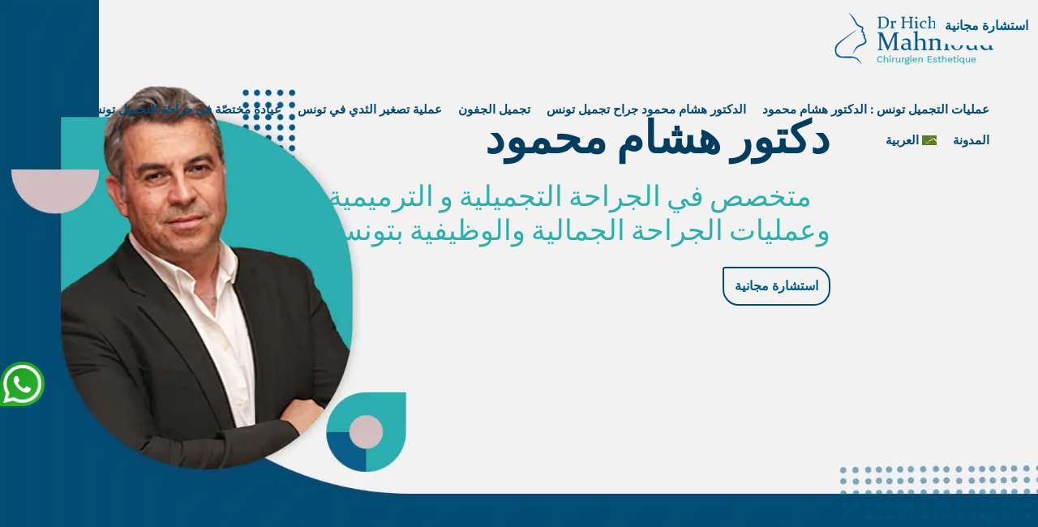

--- FILE ---
content_type: text/html; charset=UTF-8
request_url: https://www.docteur-hichem-mahmoud.com/ar/protheses-seins-2/
body_size: 7564
content:
<!DOCTYPE html>
<html dir="rtl" lang="ar">

    <head>
        <!-- Global site tag (gtag.js) - Google Analytics -->
        <script async src="https://www.googletagmanager.com/gtag/js?id=G-TY1BGVF6WV"></script>
        <script>
        window.dataLayer = window.dataLayer || [];

        function gtag() {
            dataLayer.push(arguments);
        }
        gtag('js', new Date());

        gtag('config', 'G-TY1BGVF6WV');
        </script>
        <meta charset="UTF-8">
        <meta name="viewport" content="width=device-width, initial-scale=1, user-scalable=no">
        <link rel="profile" href="https://gmpg.org/xfn/11">
        <link rel="pingback" href="https://www.docteur-hichem-mahmoud.com/xmlrpc.php">
        <link rel="stylesheet" href="https://www.docteur-hichem-mahmoud.com/wp-content/themes/aplite/css/bootstrap.css">
        <meta name='robots' content='index, follow, max-image-preview:large, max-snippet:-1, max-video-preview:-1' />
<link rel="alternate" hreflang="ar" href="https://www.docteur-hichem-mahmoud.com/ar/protheses-seins-2/" />
<link rel="alternate" hreflang="fr" href="https://www.docteur-hichem-mahmoud.com/augmentation-seins-protheses-mammaires-leurs-alternatives-seins-genereux/protheses-seins/" />
<link rel="alternate" hreflang="x-default" href="https://www.docteur-hichem-mahmoud.com/augmentation-seins-protheses-mammaires-leurs-alternatives-seins-genereux/protheses-seins/" />

	<!-- This site is optimized with the Yoast SEO plugin v26.5 - https://yoast.com/wordpress/plugins/seo/ -->
	<title>protheses-seins -</title>
	<link rel="canonical" href="https://www.docteur-hichem-mahmoud.com/ar/protheses-seins-2/" />
	<meta property="og:locale" content="ar_AR" />
	<meta property="og:type" content="article" />
	<meta property="og:title" content="protheses-seins -" />
	<meta property="og:url" content="https://www.docteur-hichem-mahmoud.com/ar/protheses-seins-2/" />
	<meta property="og:image" content="https://www.docteur-hichem-mahmoud.com/ar/protheses-seins-2/" />
	<meta property="og:image:width" content="540" />
	<meta property="og:image:height" content="356" />
	<meta property="og:image:type" content="image/jpeg" />
	<meta name="twitter:card" content="summary_large_image" />
	<script type="application/ld+json" class="yoast-schema-graph">{"@context":"https://schema.org","@graph":[{"@type":"WebPage","@id":"https://www.docteur-hichem-mahmoud.com/ar/protheses-seins-2/","url":"https://www.docteur-hichem-mahmoud.com/ar/protheses-seins-2/","name":"protheses-seins -","isPartOf":{"@id":"https://www.docteur-hichem-mahmoud.com/#website"},"primaryImageOfPage":{"@id":"https://www.docteur-hichem-mahmoud.com/ar/protheses-seins-2/#primaryimage"},"image":{"@id":"https://www.docteur-hichem-mahmoud.com/ar/protheses-seins-2/#primaryimage"},"thumbnailUrl":"https://www.docteur-hichem-mahmoud.com/wp-content/uploads/2017/05/protheses-seins.jpg","datePublished":"2021-03-15T10:49:01+00:00","breadcrumb":{"@id":"https://www.docteur-hichem-mahmoud.com/ar/protheses-seins-2/#breadcrumb"},"inLanguage":"ar","potentialAction":[{"@type":"ReadAction","target":["https://www.docteur-hichem-mahmoud.com/ar/protheses-seins-2/"]}]},{"@type":"ImageObject","inLanguage":"ar","@id":"https://www.docteur-hichem-mahmoud.com/ar/protheses-seins-2/#primaryimage","url":"https://www.docteur-hichem-mahmoud.com/wp-content/uploads/2017/05/protheses-seins.jpg","contentUrl":"https://www.docteur-hichem-mahmoud.com/wp-content/uploads/2017/05/protheses-seins.jpg","width":540,"height":356},{"@type":"BreadcrumbList","@id":"https://www.docteur-hichem-mahmoud.com/ar/protheses-seins-2/#breadcrumb","itemListElement":[{"@type":"ListItem","position":1,"name":"Accueil","item":"https://www.docteur-hichem-mahmoud.com/ar/chirurgie-esthetique-tunisie/"},{"@type":"ListItem","position":2,"name":"protheses-seins"}]},{"@type":"WebSite","@id":"https://www.docteur-hichem-mahmoud.com/#website","url":"https://www.docteur-hichem-mahmoud.com/","name":"","description":"","potentialAction":[{"@type":"SearchAction","target":{"@type":"EntryPoint","urlTemplate":"https://www.docteur-hichem-mahmoud.com/?s={search_term_string}"},"query-input":{"@type":"PropertyValueSpecification","valueRequired":true,"valueName":"search_term_string"}}],"inLanguage":"ar"}]}</script>
	<!-- / Yoast SEO plugin. -->


<link rel='dns-prefetch' href='//fonts.googleapis.com' />
<link rel="alternate" type="application/rss+xml" title=" &laquo; الخلاصة" href="https://www.docteur-hichem-mahmoud.com/ar/feed/" />
<link rel="alternate" title="oEmbed (JSON)" type="application/json+oembed" href="https://www.docteur-hichem-mahmoud.com/ar/wp-json/oembed/1.0/embed?url=https%3A%2F%2Fwww.docteur-hichem-mahmoud.com%2Far%2Fprotheses-seins-2%2F" />
<link rel="alternate" title="oEmbed (XML)" type="text/xml+oembed" href="https://www.docteur-hichem-mahmoud.com/ar/wp-json/oembed/1.0/embed?url=https%3A%2F%2Fwww.docteur-hichem-mahmoud.com%2Far%2Fprotheses-seins-2%2F&#038;format=xml" />
<style id='wp-img-auto-sizes-contain-inline-css' type='text/css'>
img:is([sizes=auto i],[sizes^="auto," i]){contain-intrinsic-size:3000px 1500px}
/*# sourceURL=wp-img-auto-sizes-contain-inline-css */
</style>
<style id='classic-theme-styles-inline-css' type='text/css'>
/*! This file is auto-generated */
.wp-block-button__link{color:#fff;background-color:#32373c;border-radius:9999px;box-shadow:none;text-decoration:none;padding:calc(.667em + 2px) calc(1.333em + 2px);font-size:1.125em}.wp-block-file__button{background:#32373c;color:#fff;text-decoration:none}
/*# sourceURL=/wp-includes/css/classic-themes.min.css */
</style>
<link rel='stylesheet' id='wpo_min-header-0-css' href='https://www.docteur-hichem-mahmoud.com/wp-content/cache/wpo-minify/1765524307/assets/wpo-minify-header-272db503.min.css' type='text/css' media='all' />
<script type="text/javascript" id="wpo_min-header-0-js-extra">
/* <![CDATA[ */
var wpml_cookies = {"wp-wpml_current_language":{"value":"ar","expires":1,"path":"/"}};
var wpml_cookies = {"wp-wpml_current_language":{"value":"ar","expires":1,"path":"/"}};
//# sourceURL=wpo_min-header-0-js-extra
/* ]]> */
</script>
<script type="text/javascript" src="https://www.docteur-hichem-mahmoud.com/wp-content/cache/wpo-minify/1765524307/assets/wpo-minify-header-c8832b24.min.js" id="wpo_min-header-0-js"></script>
<link rel="https://api.w.org/" href="https://www.docteur-hichem-mahmoud.com/ar/wp-json/" /><link rel="alternate" title="JSON" type="application/json" href="https://www.docteur-hichem-mahmoud.com/ar/wp-json/wp/v2/media/3757" /><link rel="EditURI" type="application/rsd+xml" title="RSD" href="https://www.docteur-hichem-mahmoud.com/xmlrpc.php?rsd" />

<link rel='shortlink' href='https://www.docteur-hichem-mahmoud.com/ar/?p=3757' />
<meta name="generator" content="WPML ver:4.6.5 stt:5,4;" />
<script type="text/javascript">
(function(url){
	if(/(?:Chrome\/26\.0\.1410\.63 Safari\/537\.31|WordfenceTestMonBot)/.test(navigator.userAgent)){ return; }
	var addEvent = function(evt, handler) {
		if (window.addEventListener) {
			document.addEventListener(evt, handler, false);
		} else if (window.attachEvent) {
			document.attachEvent('on' + evt, handler);
		}
	};
	var removeEvent = function(evt, handler) {
		if (window.removeEventListener) {
			document.removeEventListener(evt, handler, false);
		} else if (window.detachEvent) {
			document.detachEvent('on' + evt, handler);
		}
	};
	var evts = 'contextmenu dblclick drag dragend dragenter dragleave dragover dragstart drop keydown keypress keyup mousedown mousemove mouseout mouseover mouseup mousewheel scroll'.split(' ');
	var logHuman = function() {
		if (window.wfLogHumanRan) { return; }
		window.wfLogHumanRan = true;
		var wfscr = document.createElement('script');
		wfscr.type = 'text/javascript';
		wfscr.async = true;
		wfscr.src = url + '&r=' + Math.random();
		(document.getElementsByTagName('head')[0]||document.getElementsByTagName('body')[0]).appendChild(wfscr);
		for (var i = 0; i < evts.length; i++) {
			removeEvent(evts[i], logHuman);
		}
	};
	for (var i = 0; i < evts.length; i++) {
		addEvent(evts[i], logHuman);
	}
})('//www.docteur-hichem-mahmoud.com/ar/?wordfence_lh=1&hid=AC23E1135E8C7F4D688F563D456D606F');
</script>	<style type="text/css">
			.site-title,
		.site-description {
			position: absolute;
			clip: rect(1px, 1px, 1px, 1px);
		}
		</style>
	<link rel="icon" href="https://www.docteur-hichem-mahmoud.com/wp-content/uploads/2021/04/cropped-favicon-32x32.png" sizes="32x32" />
<link rel="icon" href="https://www.docteur-hichem-mahmoud.com/wp-content/uploads/2021/04/cropped-favicon-192x192.png" sizes="192x192" />
<link rel="apple-touch-icon" href="https://www.docteur-hichem-mahmoud.com/wp-content/uploads/2021/04/cropped-favicon-180x180.png" />
<meta name="msapplication-TileImage" content="https://www.docteur-hichem-mahmoud.com/wp-content/uploads/2021/04/cropped-favicon-270x270.png" />
		<style type="text/css" id="wp-custom-css">
			.otgs-development-site-front-end {
    display: none !important;}		</style>
		    <style id='global-styles-inline-css' type='text/css'>
:root{--wp--preset--aspect-ratio--square: 1;--wp--preset--aspect-ratio--4-3: 4/3;--wp--preset--aspect-ratio--3-4: 3/4;--wp--preset--aspect-ratio--3-2: 3/2;--wp--preset--aspect-ratio--2-3: 2/3;--wp--preset--aspect-ratio--16-9: 16/9;--wp--preset--aspect-ratio--9-16: 9/16;--wp--preset--color--black: #000000;--wp--preset--color--cyan-bluish-gray: #abb8c3;--wp--preset--color--white: #ffffff;--wp--preset--color--pale-pink: #f78da7;--wp--preset--color--vivid-red: #cf2e2e;--wp--preset--color--luminous-vivid-orange: #ff6900;--wp--preset--color--luminous-vivid-amber: #fcb900;--wp--preset--color--light-green-cyan: #7bdcb5;--wp--preset--color--vivid-green-cyan: #00d084;--wp--preset--color--pale-cyan-blue: #8ed1fc;--wp--preset--color--vivid-cyan-blue: #0693e3;--wp--preset--color--vivid-purple: #9b51e0;--wp--preset--gradient--vivid-cyan-blue-to-vivid-purple: linear-gradient(135deg,rgb(6,147,227) 0%,rgb(155,81,224) 100%);--wp--preset--gradient--light-green-cyan-to-vivid-green-cyan: linear-gradient(135deg,rgb(122,220,180) 0%,rgb(0,208,130) 100%);--wp--preset--gradient--luminous-vivid-amber-to-luminous-vivid-orange: linear-gradient(135deg,rgb(252,185,0) 0%,rgb(255,105,0) 100%);--wp--preset--gradient--luminous-vivid-orange-to-vivid-red: linear-gradient(135deg,rgb(255,105,0) 0%,rgb(207,46,46) 100%);--wp--preset--gradient--very-light-gray-to-cyan-bluish-gray: linear-gradient(135deg,rgb(238,238,238) 0%,rgb(169,184,195) 100%);--wp--preset--gradient--cool-to-warm-spectrum: linear-gradient(135deg,rgb(74,234,220) 0%,rgb(151,120,209) 20%,rgb(207,42,186) 40%,rgb(238,44,130) 60%,rgb(251,105,98) 80%,rgb(254,248,76) 100%);--wp--preset--gradient--blush-light-purple: linear-gradient(135deg,rgb(255,206,236) 0%,rgb(152,150,240) 100%);--wp--preset--gradient--blush-bordeaux: linear-gradient(135deg,rgb(254,205,165) 0%,rgb(254,45,45) 50%,rgb(107,0,62) 100%);--wp--preset--gradient--luminous-dusk: linear-gradient(135deg,rgb(255,203,112) 0%,rgb(199,81,192) 50%,rgb(65,88,208) 100%);--wp--preset--gradient--pale-ocean: linear-gradient(135deg,rgb(255,245,203) 0%,rgb(182,227,212) 50%,rgb(51,167,181) 100%);--wp--preset--gradient--electric-grass: linear-gradient(135deg,rgb(202,248,128) 0%,rgb(113,206,126) 100%);--wp--preset--gradient--midnight: linear-gradient(135deg,rgb(2,3,129) 0%,rgb(40,116,252) 100%);--wp--preset--font-size--small: 13px;--wp--preset--font-size--medium: 20px;--wp--preset--font-size--large: 36px;--wp--preset--font-size--x-large: 42px;--wp--preset--spacing--20: 0.44rem;--wp--preset--spacing--30: 0.67rem;--wp--preset--spacing--40: 1rem;--wp--preset--spacing--50: 1.5rem;--wp--preset--spacing--60: 2.25rem;--wp--preset--spacing--70: 3.38rem;--wp--preset--spacing--80: 5.06rem;--wp--preset--shadow--natural: 6px 6px 9px rgba(0, 0, 0, 0.2);--wp--preset--shadow--deep: 12px 12px 50px rgba(0, 0, 0, 0.4);--wp--preset--shadow--sharp: 6px 6px 0px rgba(0, 0, 0, 0.2);--wp--preset--shadow--outlined: 6px 6px 0px -3px rgb(255, 255, 255), 6px 6px rgb(0, 0, 0);--wp--preset--shadow--crisp: 6px 6px 0px rgb(0, 0, 0);}:where(.is-layout-flex){gap: 0.5em;}:where(.is-layout-grid){gap: 0.5em;}body .is-layout-flex{display: flex;}.is-layout-flex{flex-wrap: wrap;align-items: center;}.is-layout-flex > :is(*, div){margin: 0;}body .is-layout-grid{display: grid;}.is-layout-grid > :is(*, div){margin: 0;}:where(.wp-block-columns.is-layout-flex){gap: 2em;}:where(.wp-block-columns.is-layout-grid){gap: 2em;}:where(.wp-block-post-template.is-layout-flex){gap: 1.25em;}:where(.wp-block-post-template.is-layout-grid){gap: 1.25em;}.has-black-color{color: var(--wp--preset--color--black) !important;}.has-cyan-bluish-gray-color{color: var(--wp--preset--color--cyan-bluish-gray) !important;}.has-white-color{color: var(--wp--preset--color--white) !important;}.has-pale-pink-color{color: var(--wp--preset--color--pale-pink) !important;}.has-vivid-red-color{color: var(--wp--preset--color--vivid-red) !important;}.has-luminous-vivid-orange-color{color: var(--wp--preset--color--luminous-vivid-orange) !important;}.has-luminous-vivid-amber-color{color: var(--wp--preset--color--luminous-vivid-amber) !important;}.has-light-green-cyan-color{color: var(--wp--preset--color--light-green-cyan) !important;}.has-vivid-green-cyan-color{color: var(--wp--preset--color--vivid-green-cyan) !important;}.has-pale-cyan-blue-color{color: var(--wp--preset--color--pale-cyan-blue) !important;}.has-vivid-cyan-blue-color{color: var(--wp--preset--color--vivid-cyan-blue) !important;}.has-vivid-purple-color{color: var(--wp--preset--color--vivid-purple) !important;}.has-black-background-color{background-color: var(--wp--preset--color--black) !important;}.has-cyan-bluish-gray-background-color{background-color: var(--wp--preset--color--cyan-bluish-gray) !important;}.has-white-background-color{background-color: var(--wp--preset--color--white) !important;}.has-pale-pink-background-color{background-color: var(--wp--preset--color--pale-pink) !important;}.has-vivid-red-background-color{background-color: var(--wp--preset--color--vivid-red) !important;}.has-luminous-vivid-orange-background-color{background-color: var(--wp--preset--color--luminous-vivid-orange) !important;}.has-luminous-vivid-amber-background-color{background-color: var(--wp--preset--color--luminous-vivid-amber) !important;}.has-light-green-cyan-background-color{background-color: var(--wp--preset--color--light-green-cyan) !important;}.has-vivid-green-cyan-background-color{background-color: var(--wp--preset--color--vivid-green-cyan) !important;}.has-pale-cyan-blue-background-color{background-color: var(--wp--preset--color--pale-cyan-blue) !important;}.has-vivid-cyan-blue-background-color{background-color: var(--wp--preset--color--vivid-cyan-blue) !important;}.has-vivid-purple-background-color{background-color: var(--wp--preset--color--vivid-purple) !important;}.has-black-border-color{border-color: var(--wp--preset--color--black) !important;}.has-cyan-bluish-gray-border-color{border-color: var(--wp--preset--color--cyan-bluish-gray) !important;}.has-white-border-color{border-color: var(--wp--preset--color--white) !important;}.has-pale-pink-border-color{border-color: var(--wp--preset--color--pale-pink) !important;}.has-vivid-red-border-color{border-color: var(--wp--preset--color--vivid-red) !important;}.has-luminous-vivid-orange-border-color{border-color: var(--wp--preset--color--luminous-vivid-orange) !important;}.has-luminous-vivid-amber-border-color{border-color: var(--wp--preset--color--luminous-vivid-amber) !important;}.has-light-green-cyan-border-color{border-color: var(--wp--preset--color--light-green-cyan) !important;}.has-vivid-green-cyan-border-color{border-color: var(--wp--preset--color--vivid-green-cyan) !important;}.has-pale-cyan-blue-border-color{border-color: var(--wp--preset--color--pale-cyan-blue) !important;}.has-vivid-cyan-blue-border-color{border-color: var(--wp--preset--color--vivid-cyan-blue) !important;}.has-vivid-purple-border-color{border-color: var(--wp--preset--color--vivid-purple) !important;}.has-vivid-cyan-blue-to-vivid-purple-gradient-background{background: var(--wp--preset--gradient--vivid-cyan-blue-to-vivid-purple) !important;}.has-light-green-cyan-to-vivid-green-cyan-gradient-background{background: var(--wp--preset--gradient--light-green-cyan-to-vivid-green-cyan) !important;}.has-luminous-vivid-amber-to-luminous-vivid-orange-gradient-background{background: var(--wp--preset--gradient--luminous-vivid-amber-to-luminous-vivid-orange) !important;}.has-luminous-vivid-orange-to-vivid-red-gradient-background{background: var(--wp--preset--gradient--luminous-vivid-orange-to-vivid-red) !important;}.has-very-light-gray-to-cyan-bluish-gray-gradient-background{background: var(--wp--preset--gradient--very-light-gray-to-cyan-bluish-gray) !important;}.has-cool-to-warm-spectrum-gradient-background{background: var(--wp--preset--gradient--cool-to-warm-spectrum) !important;}.has-blush-light-purple-gradient-background{background: var(--wp--preset--gradient--blush-light-purple) !important;}.has-blush-bordeaux-gradient-background{background: var(--wp--preset--gradient--blush-bordeaux) !important;}.has-luminous-dusk-gradient-background{background: var(--wp--preset--gradient--luminous-dusk) !important;}.has-pale-ocean-gradient-background{background: var(--wp--preset--gradient--pale-ocean) !important;}.has-electric-grass-gradient-background{background: var(--wp--preset--gradient--electric-grass) !important;}.has-midnight-gradient-background{background: var(--wp--preset--gradient--midnight) !important;}.has-small-font-size{font-size: var(--wp--preset--font-size--small) !important;}.has-medium-font-size{font-size: var(--wp--preset--font-size--medium) !important;}.has-large-font-size{font-size: var(--wp--preset--font-size--large) !important;}.has-x-large-font-size{font-size: var(--wp--preset--font-size--x-large) !important;}
/*# sourceURL=global-styles-inline-css */
</style>
</head>

    <body data-rsssl=1 class="rtl attachment wp-singular attachment-template-default single single-attachment postid-3757 attachmentid-3757 attachment-jpeg wp-embed-responsive wp-theme-accesspress-lite wp-child-theme-aplite sp-easy-accordion-enabled group-blog body_template_one ">
                        <div id="page" class="site">
            <a class="skip-link screen-reader-text"
                href="#content">Skip to content</a>
            <header id="masthead" class="site-header">
                <div id="top-header">
                    <div class="ak-container clearfix">
                        <div id="header-text">
                                                    </div>

                        <div id="header-social">
                            	<div class="socials">
	
	
	
	
	
	
	
	
	
	
	
	
	
	
		</div>

                                                    </div><!-- #header-social -->
                    </div><!-- .ak-container -->
                </div><!-- #top-header -->

                <div class="main-header menu-left">

                    <div class="ak-container">
                        <div class="site-branding">

                            <a href="https://www.docteur-hichem-mahmoud.com/ar/">
                                                                <img src="https://www.docteur-hichem-mahmoud.com/wp-content/uploads/2021/04/logo-docteur-hichem-mahmoud.png" alt="">
                                                            </a>

                        </div><!-- .site-branding -->

                        <nav id="site-navigation" class="main-navigation">
                            <p class="menu-toggle">Menu</p>

                            <div class="menu-menu-ar-container"><ul id="menu-menu-ar" class="menu"><li id="menu-item-4071" class="menu-item menu-item-type-post_type menu-item-object-page menu-item-home menu-item-4071"><a href="https://www.docteur-hichem-mahmoud.com/ar/">عمليات التجميل تونس : الدكتور هشام محمود</a></li>
<li id="menu-item-4074" class="menu-item menu-item-type-post_type menu-item-object-page menu-item-4074"><a href="https://www.docteur-hichem-mahmoud.com/ar/%d8%a7%d9%84%d8%af%d9%83%d8%aa%d9%88%d8%b1-%d9%87%d8%b4%d8%a7%d9%85-%d9%85%d8%ad%d9%85%d9%88%d8%af/">الدكتور هشام محمود جراح تجميل تونس</a></li>
<li id="menu-item-4075" class="menu-item menu-item-type-post_type menu-item-object-page menu-item-4075"><a href="https://www.docteur-hichem-mahmoud.com/ar/%d8%aa%d8%ac%d9%85%d9%8a%d9%84-%d8%a7%d9%84%d8%ac%d9%81%d9%88%d9%86-%d9%81%d9%8a-%d8%aa%d9%88%d9%86%d8%b3/">تجميل الجفون</a></li>
<li id="menu-item-4076" class="menu-item menu-item-type-post_type menu-item-object-page menu-item-4076"><a href="https://www.docteur-hichem-mahmoud.com/ar/%d8%aa%d8%b5%d8%ba%d9%8a%d8%b1-%d8%a7%d9%84%d8%ab%d8%af%d9%8a/">عملية تصغير الثدي في تونس</a></li>
<li id="menu-item-4077" class="menu-item menu-item-type-post_type menu-item-object-page menu-item-4077"><a href="https://www.docteur-hichem-mahmoud.com/ar/%d8%b9%d9%8a%d8%a7%d8%af%d8%a9-%d9%85%d8%ae%d8%aa%d8%b5%d9%91%d8%a9-%d8%ac%d8%b1%d8%a7%d8%ad%d8%a9-%d8%a7%d9%84%d8%aa%d8%ac%d9%85%d9%8a%d9%84-%d8%aa%d9%88%d9%86%d8%b3/">عيادة مختصّة في جراحة التجميل تونس</a></li>
<li id="menu-item-4543" class="menu-item menu-item-type-post_type menu-item-object-page current_page_parent menu-item-4543"><a href="https://www.docteur-hichem-mahmoud.com/ar/blog/">المدونة</a></li>
<li id="menu-item-wpml-ls-2-ar" class="menu-item wpml-ls-slot-2 wpml-ls-item wpml-ls-item-ar wpml-ls-current-language wpml-ls-menu-item wpml-ls-first-item menu-item-type-wpml_ls_menu_item menu-item-object-wpml_ls_menu_item menu-item-has-children menu-item-wpml-ls-2-ar"><a href="https://www.docteur-hichem-mahmoud.com/ar/protheses-seins-2/" title="العربية"><img
            class="wpml-ls-flag"
            src="https://www.docteur-hichem-mahmoud.com/wp-content/plugins/sitepress-multilingual-cms/res/flags/ar.svg"
            alt=""
            
            
    /><span class="wpml-ls-native" lang="ar">العربية</span></a><span class="menu-icon"><i class="fa fa-angle-down" aria-hidden="true"></i></span>
<ul class="sub-menu">
	<li id="menu-item-wpml-ls-2-fr" class="menu-item wpml-ls-slot-2 wpml-ls-item wpml-ls-item-fr wpml-ls-menu-item wpml-ls-last-item menu-item-type-wpml_ls_menu_item menu-item-object-wpml_ls_menu_item menu-item-wpml-ls-2-fr"><a href="https://www.docteur-hichem-mahmoud.com/augmentation-seins-protheses-mammaires-leurs-alternatives-seins-genereux/protheses-seins/" title="Français"><img
            class="wpml-ls-flag"
            src="https://www.docteur-hichem-mahmoud.com/wp-content/plugins/sitepress-multilingual-cms/res/flags/fr.svg"
            alt=""
            
            
    /><span class="wpml-ls-native" lang="fr">Français</span></a></li>
</ul>
</li>
</ul></div>                        </nav><!-- #site-navigation -->
                    </div>
                                             <div class="btn-express"><a href="https://www.docteur-hichem-mahmoud.com/ar/consultation/">استشارة مجانية</a></div>                                     </div>

            </header><!-- #masthead -->
                        <section class="section-slide">
                <div class="slider-content">
                                            <p> دكتور هشام محمود <span>متخصص في الجراحة التجميلية  و الترميمية <br>وعمليات الجراحة الجمالية والوظيفية بتونس</span></p>
                    <div class="btn-consultation">
                        <a href="https://www.docteur-hichem-mahmoud.com/ar/consultation/">استشارة مجانية</a>
                    </div>
                                    </div>

            </section>
            
                        <div id="content" class="site-content">


<div class="ak-container">
	<style>
@import url('https://fonts.googleapis.com/css?family=Poppins:400,500,600,700&display=swap');
.title-iframe {
    text-align: center !important;
    font-size: 31px;
    font-weight: 600;
    font-family: 'Poppins', sans-serif;
    color: white !important;
    padding: 20px 0px;
}
</style>
<h2 class="title-iframe">موعد سريع ومجاني وسري</h2>
<iframe src="https://app.metocrm.com/web-forms/01b418a3-3c17-48c6-b920-a4f83c2633bb"  height="800px" width="100%"  frameborder="0" style="border-radius: 10px;"></iframe>
		<div id="primary" class="content-area">
		<main id="main" class="site-main" role="main">

		
			<article id="post-3757" class="post-3757 attachment type-attachment status-inherit hentry">
	<header class="entry-header">
		<h1 class="entry-title">protheses-seins</h1>
        	</header><!-- .entry-header -->


	<div class="entry-content">
		<p class="attachment"><a href='https://www.docteur-hichem-mahmoud.com/wp-content/uploads/2017/05/protheses-seins.jpg'><img fetchpriority="high" decoding="async" width="300" height="198" src="https://www.docteur-hichem-mahmoud.com/wp-content/uploads/2017/05/protheses-seins-300x198.jpg" class="attachment-medium size-medium" alt="" srcset="https://www.docteur-hichem-mahmoud.com/wp-content/uploads/2017/05/protheses-seins-300x198.jpg 300w, https://www.docteur-hichem-mahmoud.com/wp-content/uploads/2017/05/protheses-seins.jpg 540w" sizes="(max-width: 300px) 100vw, 300px" /></a></p>
			</div><!-- .entry-content -->

	<footer class="entry-footer">
			</footer><!-- .entry-footer -->
</article><!-- #post-## -->

			
            
		
		</main><!-- #main -->
	</div><!-- #primary -->

	

	<div id="secondary-right" class="widget-area right-sidebar sidebar">
		
        
	    		

			</div><!-- #secondary -->
</div>


</div><!-- #content -->

<footer id="colophon" class="site-footer" role="contentinfo">
    <div class="footer-overlay"></div>
        <div id="top-footer">
        <div class="ak-container">
            <div class="footer1 footer">
                                <aside id="text-9" class="widget widget_text">			<div class="textwidget"><p><img decoding="async" src="https://www.docteur-hichem-mahmoud.com/wp-content/uploads/2021/04/logo-footer.png" alt="cabinet docteur mahmoud" /></p>
</div>
		</aside>                            </div>

            <div class="footer2 footer">
                                <aside id="text-11" class="widget widget_text">			<div class="textwidget"><div class="footer-text">
<span class="rdv">تحديد موعد</span></br></p>
<p><svg 
 xmlns="http://www.w3.org/2000/svg"
 xmlns:xlink="http://www.w3.org/1999/xlink"
 width="0.194in" height="0.194in">
<path fill-rule="evenodd"  fill="rgb(1, 89, 139)"
 d="M11.768,8.755 C11.261,8.255 10.629,8.255 10.126,8.755 C9.743,9.135 9.359,9.516 8.982,9.902 C8.878,10.009 8.791,10.032 8.666,9.961 C8.417,9.825 8.153,9.716 7.914,9.567 C6.802,8.868 5.870,7.968 5.045,6.955 C4.635,6.452 4.271,5.914 4.016,5.308 C3.964,5.185 3.974,5.104 4.074,5.005 C4.458,4.634 4.832,4.253 5.209,3.873 C5.735,3.344 5.735,2.725 5.206,2.192 C4.906,1.889 4.606,1.593 4.306,1.290 C3.997,0.980 3.690,0.667 3.377,0.361 C2.871,-0.132 2.239,-0.132 1.736,0.364 C1.349,0.745 0.979,1.135 0.585,1.509 C0.221,1.854 0.037,2.277 -0.002,2.770 C-0.063,3.573 0.134,4.331 0.411,5.069 C0.979,6.597 1.843,7.955 2.891,9.200 C4.306,10.883 5.996,12.215 7.972,13.175 C8.862,13.608 9.784,13.940 10.787,13.995 C11.477,14.033 12.077,13.859 12.558,13.321 C12.887,12.953 13.257,12.618 13.606,12.266 C14.122,11.744 14.125,11.112 13.612,10.596 C12.999,9.980 12.383,9.367 11.768,8.755 Z"/>
</svg><a href="tel:00330184800400" style="
    direction: ltr; float: right;
">0033 (0)1 84 800 400</a></p>
<div class="social-bot-footer">
<a href="#" class="lien-fcb-g"> </a><br />
<a href="https://plus.google.com/u/2/111593912423354306533" class="lien-gplus-g"> </a><br />
<a href="#" class="lien-twitter-g"> </a>
</div>
</div>
</div>
		</aside>                            </div>

            <div class="clearfix hide"></div>

            <div class="footer3 footer">
                            </div>

            <div class="footer4 footer">
                                <aside id="text-10" class="widget widget_text">			<div class="textwidget"><div class="contact-doc">
<p>لا تتردد في الاتصال بمكتب<br />
<span class="rdv">الدكتور محمود هشام</span></p>
<div class="const-footer"><a class="consultation-doc" href="https://www.docteur-hichem-mahmoud.com/ar/consultation/">اتصل بنا</a></div>
</div>
</div>
		</aside>                            </div>
        </div>
    </div>
    

    <div id="bottom-footer">
        <div class="ak-container">
            <div class="copyright">
                Copyright &copy; 2025                <a href="https://www.docteur-hichem-mahmoud.com/ar/">
                </a>
            </div>
        </div>
    </div>
</footer><!-- #colophon -->
</div><!-- #page -->

<script type="speculationrules">
{"prefetch":[{"source":"document","where":{"and":[{"href_matches":"/ar/*"},{"not":{"href_matches":["/wp-*.php","/wp-admin/*","/wp-content/uploads/*","/wp-content/*","/wp-content/plugins/*","/wp-content/themes/aplite/*","/wp-content/themes/accesspress-lite/*","/ar/*\\?(.+)"]}},{"not":{"selector_matches":"a[rel~=\"nofollow\"]"}},{"not":{"selector_matches":".no-prefetch, .no-prefetch a"}}]},"eagerness":"conservative"}]}
</script>
<script type="text/javascript" src="https://www.docteur-hichem-mahmoud.com/wp-content/cache/wpo-minify/1765524307/assets/wpo-minify-footer-e62f3fe0.min.js" id="wpo_min-footer-0-js"></script>
<a target="_blank"
href="https://api.whatsapp.com/send?phone=+33635235712&&text=أريد معرفة أسعاركم والحصول على عرض أسعار">
    <div class="whatsapp-icon animated infinite pulse">
        <img class="trin-trin" src="https://www.docteur-hichem-mahmoud.com/wp-content/uploads/2023/06/phone.webp" alt="">
    </div>
</a>

</body>

</html>
